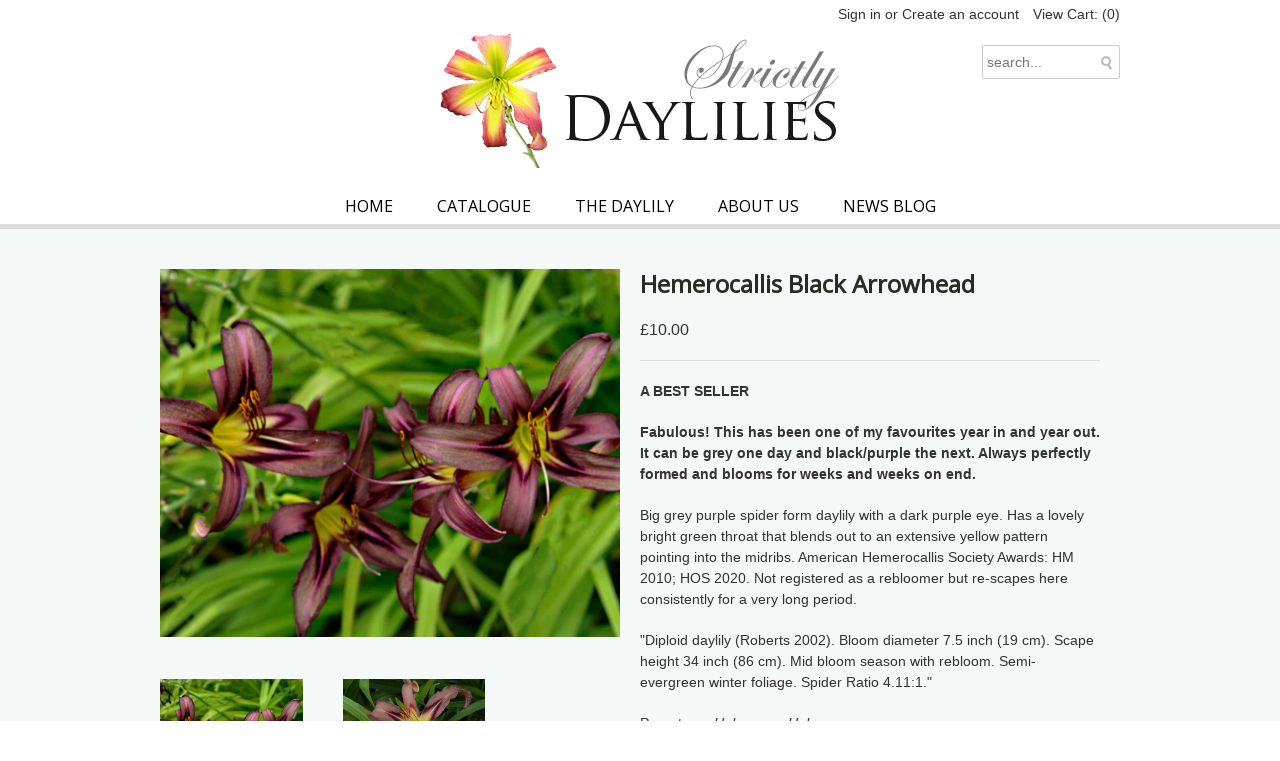

--- FILE ---
content_type: text/html; charset=utf-8
request_url: https://strictlydaylilies.com/products/hemerocallis-black-arrowhead
body_size: 14742
content:
<!DOCTYPE html>
<!--[if lt IE 7 ]><html class="ie ie6" lang="en"> <![endif]-->
<!--[if IE 7 ]><html class="ie ie7" lang="en"> <![endif]-->
<!--[if IE 8 ]><html class="ie ie8" lang="en"> <![endif]-->
<!--[if (gte IE 9)|!(IE)]><!--><html lang="en"> <!--<![endif]-->
<head>
                    <!-- ============================= SEO Expert Pro ============================= -->
    <title>Hemerocallis Black Arrowhead|daylilies|spider|strictly daylilies</title>
   
    
        <meta name="description" content="A BEST SELLER Fabulous! This has been one of my favourites year in and year out. It can be grey one day and black/purple the next. Always perfectly formed and blooms for weeks and weeks on end.  Big grey purple spider form daylily with a dark purple eye. Has a lovely bright green throat that blends out to an extensive " />
    
    <meta http-equiv="cache-control" content="max-age=0" />
    <meta http-equiv="cache-control" content="no-cache" />
    <meta http-equiv="expires" content="0" />
    <meta http-equiv="expires" content="Tue, 01 Jan 2000 1:00:00 GMT" />
    <meta http-equiv="pragma" content="no-cache" />
    <script type="application/ld+json">
    {
    "@context": "http://schema.org",
    "@type": "Organization",
    "name": "Strictly Daylilies",
    "url": "https://strictlydaylilies.com"    }
    </script>
    <script type="application/ld+json">
    {
        "@context": "http://schema.org",
        "@type": "WebSite",
        "url": "https://strictlydaylilies.com",
        "potentialAction": {
            "@type": "SearchAction",
            "target": "https://strictlydaylilies.com/search?q={query}",
            "query-input": "required name=query"
            }
    }
    </script>
    
    
   
    

<script type="application/ld+json">
    {
        "@context": "http://schema.org/",
        "@type": "Product",
        "url": "https://strictlydaylilies.com/products/hemerocallis-black-arrowhead",
        "name": "Black Arrowhead",
        "image": "https://strictlydaylilies.com/cdn/shop/products/BlackArrowheadmultiweb2020.jpg?v=1638910728",
        "description": "A BEST SELLER\nFabulous! This has been one of my favourites year in and year out. It can be grey one day and black\/purple the next. Always perfectly formed and blooms for weeks and weeks on end. \nBig grey purple spider form daylily with a dark purple eye. Has a lovely bright green throat that blends out to an extensive yellow pattern pointing into the midribs. American Hemerocallis Society Awards: HM 2010; HOS 2020. Not registered as a rebloomer but re-scapes here consistently for a very long period. \n\"Diploid daylily (Roberts 2002). Bloom diameter 7.5 inch (19 cm). Scape height 34 inch (86 cm). Mid bloom season with rebloom. Semi-evergreen winter foliage. Spider Ratio 4.11:1.\"\nParentage: Unknown x Unknown\nGrown on in 2 litre pots and shipped bareroot with 3-5 fans per plant.",
        "brand": {
            "name": "Strictly Daylilies"
        },
        "weight": "120g",
        "offers" : [
            {
                "@type" : "Offer" ,
                "priceCurrency" : "GBP" ,
                "price" : "10" ,
                "priceValidUntil": "2026-04-20",
                "availability" : "http://schema.org/InStock" ,
                "itemCondition": "http://schema.org/NewCondition",
                "url" : "https://strictlydaylilies.com/products/hemerocallis-black-arrowhead?variant=1697576583183",
                "seller" : {
                    "@type" : "Organization",
                    "name" : "Strictly Daylilies"
                }
            }
        ]
    }
</script>

<!-- "snippets/booster-seo.liquid" was not rendered, the associated app was uninstalled -->

    <!-- Google Web Fonts
  ================================================== -->

   <link href='//fonts.googleapis.com/css?family=Droid+Sans|Arvo|Playfair+Display|Lora|PT+Sans+Narrow|Ubuntu|PT+Serif|Lobster|Rokkitt|Copse|Antic|Dynalight|Droid+Serif|Open+Sans|Raleway:300|Bentham|Playball|Merriweather|Oswald' rel='stylesheet' type='text/css'>
    
    <!-- Basic Page Needs
  ================================================== -->
    
    
    
    
	<link rel="canonical" href="https://strictlydaylilies.com/products/hemerocallis-black-arrowhead" />

    <!-- Mobile Specific Metas
  ================================================== -->
	<meta name="viewport" content="width=device-width, initial-scale=1, maximum-scale=1">

    <!-- CSS
  ================================================== -->
	<link href="//strictlydaylilies.com/cdn/shop/t/3/assets/base.css?v=86780345053957705351387474081" rel="stylesheet" type="text/css" media="all" />
	<link href="//strictlydaylilies.com/cdn/shop/t/3/assets/skeleton.css?v=92715097651978020721389093994" rel="stylesheet" type="text/css" media="all" />
    <link href="//strictlydaylilies.com/cdn/shop/t/3/assets/stylesheet.css?v=156585275258529188221708901421" rel="stylesheet" type="text/css" media="all" />
  <link href="//strictlydaylilies.com/cdn/shop/t/3/assets/layout.css?v=75699625072582338191387811099" rel="stylesheet" type="text/css" media="all" />
    <link href="//strictlydaylilies.com/cdn/shop/t/3/assets/flexslider.css?v=1374522262" rel="stylesheet" type="text/css" media="all" />
    <link href="//strictlydaylilies.com/cdn/shop/t/3/assets/colorbox.css?v=1374522261" rel="stylesheet" type="text/css" media="all" />
    <link href="//strictlydaylilies.com/cdn/shop/t/3/assets/chosen.css?v=1374522261" rel="stylesheet" type="text/css" media="all" />


    <!--[if IE 7]>
    <link href="//strictlydaylilies.com/cdn/shop/t/3/assets/ie7.css?v=1374522263" rel="stylesheet" type="text/css" media="all" />
    <![endif]-->

    <!--[if lt IE 9]>
		<script src="//html5shim.googlecode.com/svn/trunk/html5.js"></script>
	<![endif]-->
    
    <!-- JS
    
    ================================================= -->
    
    <script type="text/javascript" src="//ajax.googleapis.com/ajax/libs/jquery/1.7/jquery.min.js"></script>

    <script src="//strictlydaylilies.com/cdn/shop/t/3/assets/option_selection.js?v=1374522266" type="text/javascript"></script>
    <script src="//strictlydaylilies.com/cdn/shop/t/3/assets/jquery.flexslider.js?v=1374522264" type="text/javascript"></script>
    <script src="//strictlydaylilies.com/cdn/shop/t/3/assets/jquery.lazyload.min.js?v=1374522264" type="text/javascript"></script>
    <script src="//strictlydaylilies.com/cdn/shop/t/3/assets/theme.js?v=84396834752253449541387812834" type="text/javascript"></script>
    <script src="//strictlydaylilies.com/cdn/shop/t/3/assets/jquery.tweet.js?v=1374522264" type="text/javascript"></script>
    <script src="//strictlydaylilies.com/cdn/shop/t/3/assets/jquery.colorbox.js?v=1374522264" type="text/javascript"></script>
    <script src="//strictlydaylilies.com/cdn/shop/t/3/assets/jquery.easing.1.3.js?v=1374522264" type="text/javascript"></script>
    <script src="//strictlydaylilies.com/cdn/shop/t/3/assets/chosen.jquery.js?v=1374522261" type="text/javascript"></script>

    
    <!--[if (gte IE 6)&(lte IE 8)]>
    <script src="//strictlydaylilies.com/cdn/shop/t/3/assets/selectivizr-min.js?v=1374522266" type="text/javascript"></script>
    <![endif]-->   
    
    <script>window.performance && window.performance.mark && window.performance.mark('shopify.content_for_header.start');</script><meta id="shopify-digital-wallet" name="shopify-digital-wallet" content="/2357795/digital_wallets/dialog">
<meta name="shopify-checkout-api-token" content="c086542be12f85feb53e12e65b4b16d7">
<link rel="alternate" type="application/json+oembed" href="https://strictlydaylilies.com/products/hemerocallis-black-arrowhead.oembed">
<script async="async" src="/checkouts/internal/preloads.js?locale=en-GB"></script>
<link rel="preconnect" href="https://shop.app" crossorigin="anonymous">
<script async="async" src="https://shop.app/checkouts/internal/preloads.js?locale=en-GB&shop_id=2357795" crossorigin="anonymous"></script>
<script id="shopify-features" type="application/json">{"accessToken":"c086542be12f85feb53e12e65b4b16d7","betas":["rich-media-storefront-analytics"],"domain":"strictlydaylilies.com","predictiveSearch":true,"shopId":2357795,"locale":"en"}</script>
<script>var Shopify = Shopify || {};
Shopify.shop = "daylilies.myshopify.com";
Shopify.locale = "en";
Shopify.currency = {"active":"GBP","rate":"1.0"};
Shopify.country = "GB";
Shopify.theme = {"name":"Vantage","id":4571357,"schema_name":null,"schema_version":null,"theme_store_id":null,"role":"main"};
Shopify.theme.handle = "null";
Shopify.theme.style = {"id":null,"handle":null};
Shopify.cdnHost = "strictlydaylilies.com/cdn";
Shopify.routes = Shopify.routes || {};
Shopify.routes.root = "/";</script>
<script type="module">!function(o){(o.Shopify=o.Shopify||{}).modules=!0}(window);</script>
<script>!function(o){function n(){var o=[];function n(){o.push(Array.prototype.slice.apply(arguments))}return n.q=o,n}var t=o.Shopify=o.Shopify||{};t.loadFeatures=n(),t.autoloadFeatures=n()}(window);</script>
<script>
  window.ShopifyPay = window.ShopifyPay || {};
  window.ShopifyPay.apiHost = "shop.app\/pay";
  window.ShopifyPay.redirectState = null;
</script>
<script id="shop-js-analytics" type="application/json">{"pageType":"product"}</script>
<script defer="defer" async type="module" src="//strictlydaylilies.com/cdn/shopifycloud/shop-js/modules/v2/client.init-shop-cart-sync_BApSsMSl.en.esm.js"></script>
<script defer="defer" async type="module" src="//strictlydaylilies.com/cdn/shopifycloud/shop-js/modules/v2/chunk.common_CBoos6YZ.esm.js"></script>
<script type="module">
  await import("//strictlydaylilies.com/cdn/shopifycloud/shop-js/modules/v2/client.init-shop-cart-sync_BApSsMSl.en.esm.js");
await import("//strictlydaylilies.com/cdn/shopifycloud/shop-js/modules/v2/chunk.common_CBoos6YZ.esm.js");

  window.Shopify.SignInWithShop?.initShopCartSync?.({"fedCMEnabled":true,"windoidEnabled":true});

</script>
<script>
  window.Shopify = window.Shopify || {};
  if (!window.Shopify.featureAssets) window.Shopify.featureAssets = {};
  window.Shopify.featureAssets['shop-js'] = {"shop-cart-sync":["modules/v2/client.shop-cart-sync_DJczDl9f.en.esm.js","modules/v2/chunk.common_CBoos6YZ.esm.js"],"init-fed-cm":["modules/v2/client.init-fed-cm_BzwGC0Wi.en.esm.js","modules/v2/chunk.common_CBoos6YZ.esm.js"],"init-windoid":["modules/v2/client.init-windoid_BS26ThXS.en.esm.js","modules/v2/chunk.common_CBoos6YZ.esm.js"],"shop-cash-offers":["modules/v2/client.shop-cash-offers_DthCPNIO.en.esm.js","modules/v2/chunk.common_CBoos6YZ.esm.js","modules/v2/chunk.modal_Bu1hFZFC.esm.js"],"shop-button":["modules/v2/client.shop-button_D_JX508o.en.esm.js","modules/v2/chunk.common_CBoos6YZ.esm.js"],"init-shop-email-lookup-coordinator":["modules/v2/client.init-shop-email-lookup-coordinator_DFwWcvrS.en.esm.js","modules/v2/chunk.common_CBoos6YZ.esm.js"],"shop-toast-manager":["modules/v2/client.shop-toast-manager_tEhgP2F9.en.esm.js","modules/v2/chunk.common_CBoos6YZ.esm.js"],"shop-login-button":["modules/v2/client.shop-login-button_DwLgFT0K.en.esm.js","modules/v2/chunk.common_CBoos6YZ.esm.js","modules/v2/chunk.modal_Bu1hFZFC.esm.js"],"avatar":["modules/v2/client.avatar_BTnouDA3.en.esm.js"],"init-shop-cart-sync":["modules/v2/client.init-shop-cart-sync_BApSsMSl.en.esm.js","modules/v2/chunk.common_CBoos6YZ.esm.js"],"pay-button":["modules/v2/client.pay-button_BuNmcIr_.en.esm.js","modules/v2/chunk.common_CBoos6YZ.esm.js"],"init-shop-for-new-customer-accounts":["modules/v2/client.init-shop-for-new-customer-accounts_DrjXSI53.en.esm.js","modules/v2/client.shop-login-button_DwLgFT0K.en.esm.js","modules/v2/chunk.common_CBoos6YZ.esm.js","modules/v2/chunk.modal_Bu1hFZFC.esm.js"],"init-customer-accounts-sign-up":["modules/v2/client.init-customer-accounts-sign-up_TlVCiykN.en.esm.js","modules/v2/client.shop-login-button_DwLgFT0K.en.esm.js","modules/v2/chunk.common_CBoos6YZ.esm.js","modules/v2/chunk.modal_Bu1hFZFC.esm.js"],"shop-follow-button":["modules/v2/client.shop-follow-button_C5D3XtBb.en.esm.js","modules/v2/chunk.common_CBoos6YZ.esm.js","modules/v2/chunk.modal_Bu1hFZFC.esm.js"],"checkout-modal":["modules/v2/client.checkout-modal_8TC_1FUY.en.esm.js","modules/v2/chunk.common_CBoos6YZ.esm.js","modules/v2/chunk.modal_Bu1hFZFC.esm.js"],"init-customer-accounts":["modules/v2/client.init-customer-accounts_C0Oh2ljF.en.esm.js","modules/v2/client.shop-login-button_DwLgFT0K.en.esm.js","modules/v2/chunk.common_CBoos6YZ.esm.js","modules/v2/chunk.modal_Bu1hFZFC.esm.js"],"lead-capture":["modules/v2/client.lead-capture_Cq0gfm7I.en.esm.js","modules/v2/chunk.common_CBoos6YZ.esm.js","modules/v2/chunk.modal_Bu1hFZFC.esm.js"],"shop-login":["modules/v2/client.shop-login_BmtnoEUo.en.esm.js","modules/v2/chunk.common_CBoos6YZ.esm.js","modules/v2/chunk.modal_Bu1hFZFC.esm.js"],"payment-terms":["modules/v2/client.payment-terms_BHOWV7U_.en.esm.js","modules/v2/chunk.common_CBoos6YZ.esm.js","modules/v2/chunk.modal_Bu1hFZFC.esm.js"]};
</script>
<script id="__st">var __st={"a":2357795,"offset":0,"reqid":"43bcfaf5-6682-4b87-a835-8548f6154682-1768911345","pageurl":"strictlydaylilies.com\/products\/hemerocallis-black-arrowhead","u":"7f007a3a583b","p":"product","rtyp":"product","rid":190903521};</script>
<script>window.ShopifyPaypalV4VisibilityTracking = true;</script>
<script id="captcha-bootstrap">!function(){'use strict';const t='contact',e='account',n='new_comment',o=[[t,t],['blogs',n],['comments',n],[t,'customer']],c=[[e,'customer_login'],[e,'guest_login'],[e,'recover_customer_password'],[e,'create_customer']],r=t=>t.map((([t,e])=>`form[action*='/${t}']:not([data-nocaptcha='true']) input[name='form_type'][value='${e}']`)).join(','),a=t=>()=>t?[...document.querySelectorAll(t)].map((t=>t.form)):[];function s(){const t=[...o],e=r(t);return a(e)}const i='password',u='form_key',d=['recaptcha-v3-token','g-recaptcha-response','h-captcha-response',i],f=()=>{try{return window.sessionStorage}catch{return}},m='__shopify_v',_=t=>t.elements[u];function p(t,e,n=!1){try{const o=window.sessionStorage,c=JSON.parse(o.getItem(e)),{data:r}=function(t){const{data:e,action:n}=t;return t[m]||n?{data:e,action:n}:{data:t,action:n}}(c);for(const[e,n]of Object.entries(r))t.elements[e]&&(t.elements[e].value=n);n&&o.removeItem(e)}catch(o){console.error('form repopulation failed',{error:o})}}const l='form_type',E='cptcha';function T(t){t.dataset[E]=!0}const w=window,h=w.document,L='Shopify',v='ce_forms',y='captcha';let A=!1;((t,e)=>{const n=(g='f06e6c50-85a8-45c8-87d0-21a2b65856fe',I='https://cdn.shopify.com/shopifycloud/storefront-forms-hcaptcha/ce_storefront_forms_captcha_hcaptcha.v1.5.2.iife.js',D={infoText:'Protected by hCaptcha',privacyText:'Privacy',termsText:'Terms'},(t,e,n)=>{const o=w[L][v],c=o.bindForm;if(c)return c(t,g,e,D).then(n);var r;o.q.push([[t,g,e,D],n]),r=I,A||(h.body.append(Object.assign(h.createElement('script'),{id:'captcha-provider',async:!0,src:r})),A=!0)});var g,I,D;w[L]=w[L]||{},w[L][v]=w[L][v]||{},w[L][v].q=[],w[L][y]=w[L][y]||{},w[L][y].protect=function(t,e){n(t,void 0,e),T(t)},Object.freeze(w[L][y]),function(t,e,n,w,h,L){const[v,y,A,g]=function(t,e,n){const i=e?o:[],u=t?c:[],d=[...i,...u],f=r(d),m=r(i),_=r(d.filter((([t,e])=>n.includes(e))));return[a(f),a(m),a(_),s()]}(w,h,L),I=t=>{const e=t.target;return e instanceof HTMLFormElement?e:e&&e.form},D=t=>v().includes(t);t.addEventListener('submit',(t=>{const e=I(t);if(!e)return;const n=D(e)&&!e.dataset.hcaptchaBound&&!e.dataset.recaptchaBound,o=_(e),c=g().includes(e)&&(!o||!o.value);(n||c)&&t.preventDefault(),c&&!n&&(function(t){try{if(!f())return;!function(t){const e=f();if(!e)return;const n=_(t);if(!n)return;const o=n.value;o&&e.removeItem(o)}(t);const e=Array.from(Array(32),(()=>Math.random().toString(36)[2])).join('');!function(t,e){_(t)||t.append(Object.assign(document.createElement('input'),{type:'hidden',name:u})),t.elements[u].value=e}(t,e),function(t,e){const n=f();if(!n)return;const o=[...t.querySelectorAll(`input[type='${i}']`)].map((({name:t})=>t)),c=[...d,...o],r={};for(const[a,s]of new FormData(t).entries())c.includes(a)||(r[a]=s);n.setItem(e,JSON.stringify({[m]:1,action:t.action,data:r}))}(t,e)}catch(e){console.error('failed to persist form',e)}}(e),e.submit())}));const S=(t,e)=>{t&&!t.dataset[E]&&(n(t,e.some((e=>e===t))),T(t))};for(const o of['focusin','change'])t.addEventListener(o,(t=>{const e=I(t);D(e)&&S(e,y())}));const B=e.get('form_key'),M=e.get(l),P=B&&M;t.addEventListener('DOMContentLoaded',(()=>{const t=y();if(P)for(const e of t)e.elements[l].value===M&&p(e,B);[...new Set([...A(),...v().filter((t=>'true'===t.dataset.shopifyCaptcha))])].forEach((e=>S(e,t)))}))}(h,new URLSearchParams(w.location.search),n,t,e,['guest_login'])})(!0,!0)}();</script>
<script integrity="sha256-4kQ18oKyAcykRKYeNunJcIwy7WH5gtpwJnB7kiuLZ1E=" data-source-attribution="shopify.loadfeatures" defer="defer" src="//strictlydaylilies.com/cdn/shopifycloud/storefront/assets/storefront/load_feature-a0a9edcb.js" crossorigin="anonymous"></script>
<script crossorigin="anonymous" defer="defer" src="//strictlydaylilies.com/cdn/shopifycloud/storefront/assets/shopify_pay/storefront-65b4c6d7.js?v=20250812"></script>
<script data-source-attribution="shopify.dynamic_checkout.dynamic.init">var Shopify=Shopify||{};Shopify.PaymentButton=Shopify.PaymentButton||{isStorefrontPortableWallets:!0,init:function(){window.Shopify.PaymentButton.init=function(){};var t=document.createElement("script");t.src="https://strictlydaylilies.com/cdn/shopifycloud/portable-wallets/latest/portable-wallets.en.js",t.type="module",document.head.appendChild(t)}};
</script>
<script data-source-attribution="shopify.dynamic_checkout.buyer_consent">
  function portableWalletsHideBuyerConsent(e){var t=document.getElementById("shopify-buyer-consent"),n=document.getElementById("shopify-subscription-policy-button");t&&n&&(t.classList.add("hidden"),t.setAttribute("aria-hidden","true"),n.removeEventListener("click",e))}function portableWalletsShowBuyerConsent(e){var t=document.getElementById("shopify-buyer-consent"),n=document.getElementById("shopify-subscription-policy-button");t&&n&&(t.classList.remove("hidden"),t.removeAttribute("aria-hidden"),n.addEventListener("click",e))}window.Shopify?.PaymentButton&&(window.Shopify.PaymentButton.hideBuyerConsent=portableWalletsHideBuyerConsent,window.Shopify.PaymentButton.showBuyerConsent=portableWalletsShowBuyerConsent);
</script>
<script data-source-attribution="shopify.dynamic_checkout.cart.bootstrap">document.addEventListener("DOMContentLoaded",(function(){function t(){return document.querySelector("shopify-accelerated-checkout-cart, shopify-accelerated-checkout")}if(t())Shopify.PaymentButton.init();else{new MutationObserver((function(e,n){t()&&(Shopify.PaymentButton.init(),n.disconnect())})).observe(document.body,{childList:!0,subtree:!0})}}));
</script>
<link id="shopify-accelerated-checkout-styles" rel="stylesheet" media="screen" href="https://strictlydaylilies.com/cdn/shopifycloud/portable-wallets/latest/accelerated-checkout-backwards-compat.css" crossorigin="anonymous">
<style id="shopify-accelerated-checkout-cart">
        #shopify-buyer-consent {
  margin-top: 1em;
  display: inline-block;
  width: 100%;
}

#shopify-buyer-consent.hidden {
  display: none;
}

#shopify-subscription-policy-button {
  background: none;
  border: none;
  padding: 0;
  text-decoration: underline;
  font-size: inherit;
  cursor: pointer;
}

#shopify-subscription-policy-button::before {
  box-shadow: none;
}

      </style>

<script>window.performance && window.performance.mark && window.performance.mark('shopify.content_for_header.end');</script>
    
    

    <!-- Favicons
	================================================== -->
	<link rel="shortcut icon" href="//strictlydaylilies.com/cdn/shop/t/3/assets/favicon.ico?v=14488377783089547421384511264">
	<link rel="apple-touch-icon" href="images/apple-touch-icon.png">
	<link rel="apple-touch-icon" sizes="72x72" href="images/apple-touch-icon-72x72.png">
	<link rel="apple-touch-icon" sizes="114x114" href="images/apple-touch-icon-114x114.png">
  
	<!-- Google Merchant verification G,Burton -->
	<meta name="google-site-verification" content="KQnUfm-n2F0lyobRZw6Oqidrne6lkzExmYs4ir63UpQ" />

<!-- Google tag (gtag.js) -->
<script async src="https://www.googletagmanager.com/gtag/js?id=AW-1005772070"></script>
<script>
  window.dataLayer = window.dataLayer || [];
  function gtag(){dataLayer.push(arguments);}
  gtag('js', new Date());

  gtag('config', 'AW-1005772070');
</script> 
<meta property="og:image" content="https://cdn.shopify.com/s/files/1/0235/7795/products/BlackArrowheadmultiweb2020.jpg?v=1638910728" />
<meta property="og:image:secure_url" content="https://cdn.shopify.com/s/files/1/0235/7795/products/BlackArrowheadmultiweb2020.jpg?v=1638910728" />
<meta property="og:image:width" content="4000" />
<meta property="og:image:height" content="3200" />
<link href="https://monorail-edge.shopifysvc.com" rel="dns-prefetch">
<script>(function(){if ("sendBeacon" in navigator && "performance" in window) {try {var session_token_from_headers = performance.getEntriesByType('navigation')[0].serverTiming.find(x => x.name == '_s').description;} catch {var session_token_from_headers = undefined;}var session_cookie_matches = document.cookie.match(/_shopify_s=([^;]*)/);var session_token_from_cookie = session_cookie_matches && session_cookie_matches.length === 2 ? session_cookie_matches[1] : "";var session_token = session_token_from_headers || session_token_from_cookie || "";function handle_abandonment_event(e) {var entries = performance.getEntries().filter(function(entry) {return /monorail-edge.shopifysvc.com/.test(entry.name);});if (!window.abandonment_tracked && entries.length === 0) {window.abandonment_tracked = true;var currentMs = Date.now();var navigation_start = performance.timing.navigationStart;var payload = {shop_id: 2357795,url: window.location.href,navigation_start,duration: currentMs - navigation_start,session_token,page_type: "product"};window.navigator.sendBeacon("https://monorail-edge.shopifysvc.com/v1/produce", JSON.stringify({schema_id: "online_store_buyer_site_abandonment/1.1",payload: payload,metadata: {event_created_at_ms: currentMs,event_sent_at_ms: currentMs}}));}}window.addEventListener('pagehide', handle_abandonment_event);}}());</script>
<script id="web-pixels-manager-setup">(function e(e,d,r,n,o){if(void 0===o&&(o={}),!Boolean(null===(a=null===(i=window.Shopify)||void 0===i?void 0:i.analytics)||void 0===a?void 0:a.replayQueue)){var i,a;window.Shopify=window.Shopify||{};var t=window.Shopify;t.analytics=t.analytics||{};var s=t.analytics;s.replayQueue=[],s.publish=function(e,d,r){return s.replayQueue.push([e,d,r]),!0};try{self.performance.mark("wpm:start")}catch(e){}var l=function(){var e={modern:/Edge?\/(1{2}[4-9]|1[2-9]\d|[2-9]\d{2}|\d{4,})\.\d+(\.\d+|)|Firefox\/(1{2}[4-9]|1[2-9]\d|[2-9]\d{2}|\d{4,})\.\d+(\.\d+|)|Chrom(ium|e)\/(9{2}|\d{3,})\.\d+(\.\d+|)|(Maci|X1{2}).+ Version\/(15\.\d+|(1[6-9]|[2-9]\d|\d{3,})\.\d+)([,.]\d+|)( \(\w+\)|)( Mobile\/\w+|) Safari\/|Chrome.+OPR\/(9{2}|\d{3,})\.\d+\.\d+|(CPU[ +]OS|iPhone[ +]OS|CPU[ +]iPhone|CPU IPhone OS|CPU iPad OS)[ +]+(15[._]\d+|(1[6-9]|[2-9]\d|\d{3,})[._]\d+)([._]\d+|)|Android:?[ /-](13[3-9]|1[4-9]\d|[2-9]\d{2}|\d{4,})(\.\d+|)(\.\d+|)|Android.+Firefox\/(13[5-9]|1[4-9]\d|[2-9]\d{2}|\d{4,})\.\d+(\.\d+|)|Android.+Chrom(ium|e)\/(13[3-9]|1[4-9]\d|[2-9]\d{2}|\d{4,})\.\d+(\.\d+|)|SamsungBrowser\/([2-9]\d|\d{3,})\.\d+/,legacy:/Edge?\/(1[6-9]|[2-9]\d|\d{3,})\.\d+(\.\d+|)|Firefox\/(5[4-9]|[6-9]\d|\d{3,})\.\d+(\.\d+|)|Chrom(ium|e)\/(5[1-9]|[6-9]\d|\d{3,})\.\d+(\.\d+|)([\d.]+$|.*Safari\/(?![\d.]+ Edge\/[\d.]+$))|(Maci|X1{2}).+ Version\/(10\.\d+|(1[1-9]|[2-9]\d|\d{3,})\.\d+)([,.]\d+|)( \(\w+\)|)( Mobile\/\w+|) Safari\/|Chrome.+OPR\/(3[89]|[4-9]\d|\d{3,})\.\d+\.\d+|(CPU[ +]OS|iPhone[ +]OS|CPU[ +]iPhone|CPU IPhone OS|CPU iPad OS)[ +]+(10[._]\d+|(1[1-9]|[2-9]\d|\d{3,})[._]\d+)([._]\d+|)|Android:?[ /-](13[3-9]|1[4-9]\d|[2-9]\d{2}|\d{4,})(\.\d+|)(\.\d+|)|Mobile Safari.+OPR\/([89]\d|\d{3,})\.\d+\.\d+|Android.+Firefox\/(13[5-9]|1[4-9]\d|[2-9]\d{2}|\d{4,})\.\d+(\.\d+|)|Android.+Chrom(ium|e)\/(13[3-9]|1[4-9]\d|[2-9]\d{2}|\d{4,})\.\d+(\.\d+|)|Android.+(UC? ?Browser|UCWEB|U3)[ /]?(15\.([5-9]|\d{2,})|(1[6-9]|[2-9]\d|\d{3,})\.\d+)\.\d+|SamsungBrowser\/(5\.\d+|([6-9]|\d{2,})\.\d+)|Android.+MQ{2}Browser\/(14(\.(9|\d{2,})|)|(1[5-9]|[2-9]\d|\d{3,})(\.\d+|))(\.\d+|)|K[Aa][Ii]OS\/(3\.\d+|([4-9]|\d{2,})\.\d+)(\.\d+|)/},d=e.modern,r=e.legacy,n=navigator.userAgent;return n.match(d)?"modern":n.match(r)?"legacy":"unknown"}(),u="modern"===l?"modern":"legacy",c=(null!=n?n:{modern:"",legacy:""})[u],f=function(e){return[e.baseUrl,"/wpm","/b",e.hashVersion,"modern"===e.buildTarget?"m":"l",".js"].join("")}({baseUrl:d,hashVersion:r,buildTarget:u}),m=function(e){var d=e.version,r=e.bundleTarget,n=e.surface,o=e.pageUrl,i=e.monorailEndpoint;return{emit:function(e){var a=e.status,t=e.errorMsg,s=(new Date).getTime(),l=JSON.stringify({metadata:{event_sent_at_ms:s},events:[{schema_id:"web_pixels_manager_load/3.1",payload:{version:d,bundle_target:r,page_url:o,status:a,surface:n,error_msg:t},metadata:{event_created_at_ms:s}}]});if(!i)return console&&console.warn&&console.warn("[Web Pixels Manager] No Monorail endpoint provided, skipping logging."),!1;try{return self.navigator.sendBeacon.bind(self.navigator)(i,l)}catch(e){}var u=new XMLHttpRequest;try{return u.open("POST",i,!0),u.setRequestHeader("Content-Type","text/plain"),u.send(l),!0}catch(e){return console&&console.warn&&console.warn("[Web Pixels Manager] Got an unhandled error while logging to Monorail."),!1}}}}({version:r,bundleTarget:l,surface:e.surface,pageUrl:self.location.href,monorailEndpoint:e.monorailEndpoint});try{o.browserTarget=l,function(e){var d=e.src,r=e.async,n=void 0===r||r,o=e.onload,i=e.onerror,a=e.sri,t=e.scriptDataAttributes,s=void 0===t?{}:t,l=document.createElement("script"),u=document.querySelector("head"),c=document.querySelector("body");if(l.async=n,l.src=d,a&&(l.integrity=a,l.crossOrigin="anonymous"),s)for(var f in s)if(Object.prototype.hasOwnProperty.call(s,f))try{l.dataset[f]=s[f]}catch(e){}if(o&&l.addEventListener("load",o),i&&l.addEventListener("error",i),u)u.appendChild(l);else{if(!c)throw new Error("Did not find a head or body element to append the script");c.appendChild(l)}}({src:f,async:!0,onload:function(){if(!function(){var e,d;return Boolean(null===(d=null===(e=window.Shopify)||void 0===e?void 0:e.analytics)||void 0===d?void 0:d.initialized)}()){var d=window.webPixelsManager.init(e)||void 0;if(d){var r=window.Shopify.analytics;r.replayQueue.forEach((function(e){var r=e[0],n=e[1],o=e[2];d.publishCustomEvent(r,n,o)})),r.replayQueue=[],r.publish=d.publishCustomEvent,r.visitor=d.visitor,r.initialized=!0}}},onerror:function(){return m.emit({status:"failed",errorMsg:"".concat(f," has failed to load")})},sri:function(e){var d=/^sha384-[A-Za-z0-9+/=]+$/;return"string"==typeof e&&d.test(e)}(c)?c:"",scriptDataAttributes:o}),m.emit({status:"loading"})}catch(e){m.emit({status:"failed",errorMsg:(null==e?void 0:e.message)||"Unknown error"})}}})({shopId: 2357795,storefrontBaseUrl: "https://strictlydaylilies.com",extensionsBaseUrl: "https://extensions.shopifycdn.com/cdn/shopifycloud/web-pixels-manager",monorailEndpoint: "https://monorail-edge.shopifysvc.com/unstable/produce_batch",surface: "storefront-renderer",enabledBetaFlags: ["2dca8a86"],webPixelsConfigList: [{"id":"918389117","configuration":"{\"config\":\"{\\\"google_tag_ids\\\":[\\\"G-3G9ZPZ78YV\\\",\\\"AW-1005772070\\\"],\\\"target_country\\\":\\\"GB\\\",\\\"gtag_events\\\":[{\\\"type\\\":\\\"begin_checkout\\\",\\\"action_label\\\":\\\"G-3G9ZPZ78YV\\\"},{\\\"type\\\":\\\"search\\\",\\\"action_label\\\":\\\"G-3G9ZPZ78YV\\\"},{\\\"type\\\":\\\"view_item\\\",\\\"action_label\\\":\\\"G-3G9ZPZ78YV\\\"},{\\\"type\\\":\\\"purchase\\\",\\\"action_label\\\":[\\\"G-3G9ZPZ78YV\\\",\\\"AW-1005772070\\\/4wTSCKDC8tYYEKa6y98D\\\"]},{\\\"type\\\":\\\"page_view\\\",\\\"action_label\\\":\\\"G-3G9ZPZ78YV\\\"},{\\\"type\\\":\\\"add_payment_info\\\",\\\"action_label\\\":\\\"G-3G9ZPZ78YV\\\"},{\\\"type\\\":\\\"add_to_cart\\\",\\\"action_label\\\":\\\"G-3G9ZPZ78YV\\\"}],\\\"enable_monitoring_mode\\\":false}\"}","eventPayloadVersion":"v1","runtimeContext":"OPEN","scriptVersion":"b2a88bafab3e21179ed38636efcd8a93","type":"APP","apiClientId":1780363,"privacyPurposes":[],"dataSharingAdjustments":{"protectedCustomerApprovalScopes":["read_customer_address","read_customer_email","read_customer_name","read_customer_personal_data","read_customer_phone"]}},{"id":"shopify-app-pixel","configuration":"{}","eventPayloadVersion":"v1","runtimeContext":"STRICT","scriptVersion":"0450","apiClientId":"shopify-pixel","type":"APP","privacyPurposes":["ANALYTICS","MARKETING"]},{"id":"shopify-custom-pixel","eventPayloadVersion":"v1","runtimeContext":"LAX","scriptVersion":"0450","apiClientId":"shopify-pixel","type":"CUSTOM","privacyPurposes":["ANALYTICS","MARKETING"]}],isMerchantRequest: false,initData: {"shop":{"name":"Strictly Daylilies","paymentSettings":{"currencyCode":"GBP"},"myshopifyDomain":"daylilies.myshopify.com","countryCode":"GB","storefrontUrl":"https:\/\/strictlydaylilies.com"},"customer":null,"cart":null,"checkout":null,"productVariants":[{"price":{"amount":10.0,"currencyCode":"GBP"},"product":{"title":"Black Arrowhead","vendor":"Strictly Daylilies","id":"190903521","untranslatedTitle":"Black Arrowhead","url":"\/products\/hemerocallis-black-arrowhead","type":"Hemerocallis"},"id":"1697576583183","image":{"src":"\/\/strictlydaylilies.com\/cdn\/shop\/products\/BlackArrowheadmultiweb2020.jpg?v=1638910728"},"sku":"","title":"Default Title","untranslatedTitle":"Default Title"}],"purchasingCompany":null},},"https://strictlydaylilies.com/cdn","fcfee988w5aeb613cpc8e4bc33m6693e112",{"modern":"","legacy":""},{"shopId":"2357795","storefrontBaseUrl":"https:\/\/strictlydaylilies.com","extensionBaseUrl":"https:\/\/extensions.shopifycdn.com\/cdn\/shopifycloud\/web-pixels-manager","surface":"storefront-renderer","enabledBetaFlags":"[\"2dca8a86\"]","isMerchantRequest":"false","hashVersion":"fcfee988w5aeb613cpc8e4bc33m6693e112","publish":"custom","events":"[[\"page_viewed\",{}],[\"product_viewed\",{\"productVariant\":{\"price\":{\"amount\":10.0,\"currencyCode\":\"GBP\"},\"product\":{\"title\":\"Black Arrowhead\",\"vendor\":\"Strictly Daylilies\",\"id\":\"190903521\",\"untranslatedTitle\":\"Black Arrowhead\",\"url\":\"\/products\/hemerocallis-black-arrowhead\",\"type\":\"Hemerocallis\"},\"id\":\"1697576583183\",\"image\":{\"src\":\"\/\/strictlydaylilies.com\/cdn\/shop\/products\/BlackArrowheadmultiweb2020.jpg?v=1638910728\"},\"sku\":\"\",\"title\":\"Default Title\",\"untranslatedTitle\":\"Default Title\"}}]]"});</script><script>
  window.ShopifyAnalytics = window.ShopifyAnalytics || {};
  window.ShopifyAnalytics.meta = window.ShopifyAnalytics.meta || {};
  window.ShopifyAnalytics.meta.currency = 'GBP';
  var meta = {"product":{"id":190903521,"gid":"gid:\/\/shopify\/Product\/190903521","vendor":"Strictly Daylilies","type":"Hemerocallis","handle":"hemerocallis-black-arrowhead","variants":[{"id":1697576583183,"price":1000,"name":"Black Arrowhead","public_title":null,"sku":""}],"remote":false},"page":{"pageType":"product","resourceType":"product","resourceId":190903521,"requestId":"43bcfaf5-6682-4b87-a835-8548f6154682-1768911345"}};
  for (var attr in meta) {
    window.ShopifyAnalytics.meta[attr] = meta[attr];
  }
</script>
<script class="analytics">
  (function () {
    var customDocumentWrite = function(content) {
      var jquery = null;

      if (window.jQuery) {
        jquery = window.jQuery;
      } else if (window.Checkout && window.Checkout.$) {
        jquery = window.Checkout.$;
      }

      if (jquery) {
        jquery('body').append(content);
      }
    };

    var hasLoggedConversion = function(token) {
      if (token) {
        return document.cookie.indexOf('loggedConversion=' + token) !== -1;
      }
      return false;
    }

    var setCookieIfConversion = function(token) {
      if (token) {
        var twoMonthsFromNow = new Date(Date.now());
        twoMonthsFromNow.setMonth(twoMonthsFromNow.getMonth() + 2);

        document.cookie = 'loggedConversion=' + token + '; expires=' + twoMonthsFromNow;
      }
    }

    var trekkie = window.ShopifyAnalytics.lib = window.trekkie = window.trekkie || [];
    if (trekkie.integrations) {
      return;
    }
    trekkie.methods = [
      'identify',
      'page',
      'ready',
      'track',
      'trackForm',
      'trackLink'
    ];
    trekkie.factory = function(method) {
      return function() {
        var args = Array.prototype.slice.call(arguments);
        args.unshift(method);
        trekkie.push(args);
        return trekkie;
      };
    };
    for (var i = 0; i < trekkie.methods.length; i++) {
      var key = trekkie.methods[i];
      trekkie[key] = trekkie.factory(key);
    }
    trekkie.load = function(config) {
      trekkie.config = config || {};
      trekkie.config.initialDocumentCookie = document.cookie;
      var first = document.getElementsByTagName('script')[0];
      var script = document.createElement('script');
      script.type = 'text/javascript';
      script.onerror = function(e) {
        var scriptFallback = document.createElement('script');
        scriptFallback.type = 'text/javascript';
        scriptFallback.onerror = function(error) {
                var Monorail = {
      produce: function produce(monorailDomain, schemaId, payload) {
        var currentMs = new Date().getTime();
        var event = {
          schema_id: schemaId,
          payload: payload,
          metadata: {
            event_created_at_ms: currentMs,
            event_sent_at_ms: currentMs
          }
        };
        return Monorail.sendRequest("https://" + monorailDomain + "/v1/produce", JSON.stringify(event));
      },
      sendRequest: function sendRequest(endpointUrl, payload) {
        // Try the sendBeacon API
        if (window && window.navigator && typeof window.navigator.sendBeacon === 'function' && typeof window.Blob === 'function' && !Monorail.isIos12()) {
          var blobData = new window.Blob([payload], {
            type: 'text/plain'
          });

          if (window.navigator.sendBeacon(endpointUrl, blobData)) {
            return true;
          } // sendBeacon was not successful

        } // XHR beacon

        var xhr = new XMLHttpRequest();

        try {
          xhr.open('POST', endpointUrl);
          xhr.setRequestHeader('Content-Type', 'text/plain');
          xhr.send(payload);
        } catch (e) {
          console.log(e);
        }

        return false;
      },
      isIos12: function isIos12() {
        return window.navigator.userAgent.lastIndexOf('iPhone; CPU iPhone OS 12_') !== -1 || window.navigator.userAgent.lastIndexOf('iPad; CPU OS 12_') !== -1;
      }
    };
    Monorail.produce('monorail-edge.shopifysvc.com',
      'trekkie_storefront_load_errors/1.1',
      {shop_id: 2357795,
      theme_id: 4571357,
      app_name: "storefront",
      context_url: window.location.href,
      source_url: "//strictlydaylilies.com/cdn/s/trekkie.storefront.cd680fe47e6c39ca5d5df5f0a32d569bc48c0f27.min.js"});

        };
        scriptFallback.async = true;
        scriptFallback.src = '//strictlydaylilies.com/cdn/s/trekkie.storefront.cd680fe47e6c39ca5d5df5f0a32d569bc48c0f27.min.js';
        first.parentNode.insertBefore(scriptFallback, first);
      };
      script.async = true;
      script.src = '//strictlydaylilies.com/cdn/s/trekkie.storefront.cd680fe47e6c39ca5d5df5f0a32d569bc48c0f27.min.js';
      first.parentNode.insertBefore(script, first);
    };
    trekkie.load(
      {"Trekkie":{"appName":"storefront","development":false,"defaultAttributes":{"shopId":2357795,"isMerchantRequest":null,"themeId":4571357,"themeCityHash":"5550457777204963808","contentLanguage":"en","currency":"GBP","eventMetadataId":"ee0a1543-3289-4214-a809-2976fcbf2f4b"},"isServerSideCookieWritingEnabled":true,"monorailRegion":"shop_domain","enabledBetaFlags":["65f19447"]},"Session Attribution":{},"S2S":{"facebookCapiEnabled":false,"source":"trekkie-storefront-renderer","apiClientId":580111}}
    );

    var loaded = false;
    trekkie.ready(function() {
      if (loaded) return;
      loaded = true;

      window.ShopifyAnalytics.lib = window.trekkie;

      var originalDocumentWrite = document.write;
      document.write = customDocumentWrite;
      try { window.ShopifyAnalytics.merchantGoogleAnalytics.call(this); } catch(error) {};
      document.write = originalDocumentWrite;

      window.ShopifyAnalytics.lib.page(null,{"pageType":"product","resourceType":"product","resourceId":190903521,"requestId":"43bcfaf5-6682-4b87-a835-8548f6154682-1768911345","shopifyEmitted":true});

      var match = window.location.pathname.match(/checkouts\/(.+)\/(thank_you|post_purchase)/)
      var token = match? match[1]: undefined;
      if (!hasLoggedConversion(token)) {
        setCookieIfConversion(token);
        window.ShopifyAnalytics.lib.track("Viewed Product",{"currency":"GBP","variantId":1697576583183,"productId":190903521,"productGid":"gid:\/\/shopify\/Product\/190903521","name":"Black Arrowhead","price":"10.00","sku":"","brand":"Strictly Daylilies","variant":null,"category":"Hemerocallis","nonInteraction":true,"remote":false},undefined,undefined,{"shopifyEmitted":true});
      window.ShopifyAnalytics.lib.track("monorail:\/\/trekkie_storefront_viewed_product\/1.1",{"currency":"GBP","variantId":1697576583183,"productId":190903521,"productGid":"gid:\/\/shopify\/Product\/190903521","name":"Black Arrowhead","price":"10.00","sku":"","brand":"Strictly Daylilies","variant":null,"category":"Hemerocallis","nonInteraction":true,"remote":false,"referer":"https:\/\/strictlydaylilies.com\/products\/hemerocallis-black-arrowhead"});
      }
    });


        var eventsListenerScript = document.createElement('script');
        eventsListenerScript.async = true;
        eventsListenerScript.src = "//strictlydaylilies.com/cdn/shopifycloud/storefront/assets/shop_events_listener-3da45d37.js";
        document.getElementsByTagName('head')[0].appendChild(eventsListenerScript);

})();</script>
  <script>
  if (!window.ga || (window.ga && typeof window.ga !== 'function')) {
    window.ga = function ga() {
      (window.ga.q = window.ga.q || []).push(arguments);
      if (window.Shopify && window.Shopify.analytics && typeof window.Shopify.analytics.publish === 'function') {
        window.Shopify.analytics.publish("ga_stub_called", {}, {sendTo: "google_osp_migration"});
      }
      console.error("Shopify's Google Analytics stub called with:", Array.from(arguments), "\nSee https://help.shopify.com/manual/promoting-marketing/pixels/pixel-migration#google for more information.");
    };
    if (window.Shopify && window.Shopify.analytics && typeof window.Shopify.analytics.publish === 'function') {
      window.Shopify.analytics.publish("ga_stub_initialized", {}, {sendTo: "google_osp_migration"});
    }
  }
</script>
<script
  defer
  src="https://strictlydaylilies.com/cdn/shopifycloud/perf-kit/shopify-perf-kit-3.0.4.min.js"
  data-application="storefront-renderer"
  data-shop-id="2357795"
  data-render-region="gcp-us-east1"
  data-page-type="product"
  data-theme-instance-id="4571357"
  data-theme-name=""
  data-theme-version=""
  data-monorail-region="shop_domain"
  data-resource-timing-sampling-rate="10"
  data-shs="true"
  data-shs-beacon="true"
  data-shs-export-with-fetch="true"
  data-shs-logs-sample-rate="1"
  data-shs-beacon-endpoint="https://strictlydaylilies.com/api/collect"
></script>
</head>

<body>
<div id="wrapper">
  <header id="header" class="sixteen columns">	
    <div class="container clearfix">
      <ul id="cart" class="row">
      
      <li>
      
                  
                  <a href="/account/login" id="customer_login_link">Sign in</a> or <a href="/account/register" id="customer_register_link">Create an account</a>
                  

              
      </li>

      <li  class="cart-link">
        <a href="/cart">View Cart: (<span class="cart-count">0</span>)</a>
      </li>

      </ul>

      <div id="logo">
      <h1 style="font-size: 44px">
            <a href="/"><img src="//strictlydaylilies.com/cdn/shop/t/3/assets/logo.png?v=137958500649404249621384510672" alt="Strictly Daylilies" style="border: 0;" class="scale-with-grid"/></a>
            </h1>
      </div> 
          
      <div id="search">
              <form action="/search" method="get">
                  <input type="hidden" name="type" value="product" />
                  <label for="id" class="visuallyhidden">Search</label>
                  <input type="text" name="q" id="q" class="search-field" placeholder="search..." />
                  <input type="image" src="//strictlydaylilies.com/cdn/shop/t/3/assets/btn-search.png?v=1374522261" class="search-button" name="search-button" id="seek" />
              </form>
      </div>
      
    </div>
  </header>
    
    
  <div id="navigation" class="sixteen columns">
        <nav class="primary">
             <ul id="nav">
              
                 <li><a href="/" title="">Home</a>
                 
          
                 </li>
          	
                 <li><a href="/collections/all-hemerocallis" title="">Catalogue</a>
                 
          
                 </li>
          	
                 <li><a href="/pages/the-daylily-hemerocallis" title="">The Daylily</a>
                 
          
                 </li>
          	
                 <li><a href="/pages/about-us-and-our-hemerocallis" title="">About Us</a>
                 
          
                 </li>
          	
                 <li><a href="/blogs/news" title="">News Blog</a>
                 
          
                 </li>
          	
              </ul>
          </nav>
  </div><!--/#navigation-->

<script type="text/javascript">
$(document).ready(function() {

    //build dropdown
    $("<select />").appendTo("#navigation nav");
    
    // Create default option "Go to..."
    $("<option />", {
       "selected": "selected",
	   "value"   : "",
	   "text"    : "Go to..."
	}).appendTo("nav select");	
	
	// Populate dropdowns with the first menu items
	$("ul#nav li a").each(function() {
	 	var el = $(this);
	 	$("<option />", {
	     	"value"   : el.attr("href"),
	    	"text"    : el.text()
	 	}).appendTo("nav select");
	});
	
	//make responsive dropdown menu actually work			
  	$("nav select").change(function() {
    	window.location = $(this).find("option:selected").val();
  	});

});	
</script>  

<div id="content" class="sixteen columns">
  <div class="container clearfix">
    
    <div id="richsnippet" style="display:none;visibility:hidden;">
  <div itemscope itemtype="http://data-vocabulary.org/Product">
    <span itemprop="brand">Strictly Daylilies</span>
    <span itemprop="name">Black Arrowhead</span>
    <img itemprop="image" src="//strictlydaylilies.com/cdn/shop/products/BlackArrowheadmultiweb2020_large.jpg?v=1638910728" />
    <span itemprop="description"><p><strong>A BEST SELLER</strong></p>
<p><strong>Fabulous! This has been one of my favourites year in and year out. It can be grey one day and black/purple the next. Always perfectly formed and blooms for weeks and weeks on end. </strong></p>
<p>Big grey purple spider form daylily with a dark purple eye. Has a lovely bright green throat that blends out to an extensive yellow pattern pointing into the midribs. American Hemerocallis Society <meta charset="utf-8"><span>Awards: HM 2010; HOS 2020.</span> Not registered as a rebloomer but re-scapes here consistently for a very long period. </p>
<p><meta charset="utf-8">"Diploid daylily (Roberts 2002). <meta charset="utf-8">Bloom diameter <meta charset="utf-8"><span>7.5 inch (19 cm)</span>. Scape height <meta charset="utf-8"><span>34 inch (86 cm)</span>. Mid bloom season with rebloom. Semi-evergreen winter foliage. S<meta charset="utf-8"><span>pider Ratio 4.11:1."</span></p>
<p>Parentage: <em>Unknown x Unknown</em></p>
<p class="MsoNormal">Grown on in 2 litre pots and shipped bareroot with 3-5 fans per plant.</p></span>
    Category: <span itemprop="category" content="Hemerocallis">Hemerocallis</span>
    Product #: <span itemprop="identifier" content="sku:"></span>
    <span itemprop="offerDetails" itemscope itemtype="http://data-vocabulary.org/Offer">
      Regular price: &pound;10.00
      <meta itemprop="currency" content="GBP" />
      $<span itemprop="price">&pound;10.00</span>
      Available from: <span itemprop="seller">https://strictlydaylilies.com</span>
      
    </span>
  </div>
</div><!-- end richsnippet -->

<!-- For Mobile -->
<div id="mobile-product" class="eight columns alpha">
  <div class="flexslider">
    <ul class="slides">    
      
      <li><img src="//strictlydaylilies.com/cdn/shop/products/BlackArrowheadmultiweb2020_grande.jpg?v=1638910728" alt="Black Arrowhead" class="scale-with-grid"></a></li>
      
      <li><img src="//strictlydaylilies.com/cdn/shop/products/Black_Arrowhead_2014_web_grande.jpg?v=1638910728" alt="Black Arrowhead - Strictly Daylilies" class="scale-with-grid"></a></li>
      
      <li><img src="//strictlydaylilies.com/cdn/shop/products/Black_Arrowhead_Oct_2014_2_grande.JPG?v=1638910728" alt="Black Arrowhead - Strictly Daylilies" class="scale-with-grid"></a></li>
            
    </ul>
  </div>  
  <script type="text/javascript">
    $(window).load(function() {
      $('.flexslider').flexslider({
        animation: "slide",
        directionNav: false
      });
    });
  </script>
</div>   

<!-- For Desktop -->

<div id="product-images" class="eight columns alpha">

  <div id="product-photos">

    <div id="product-photo-container">
      
        
        <a class="gallery" href="//strictlydaylilies.com/cdn/shop/products/BlackArrowheadmultiweb2020_1024x1024.jpg?v=1638910728" rel="gallery">
          <img src="//strictlydaylilies.com/cdn/shop/products/BlackArrowheadmultiweb2020_large.jpg?v=1638910728" alt="Black Arrowhead" class="scale-with-grid"/>
        </a>
        
      
        
      
        
      
      
    </div>

    
    <ul id="product-photo-thumbs">
      
      <li class="product-photo-thumb">
        <img src="//strictlydaylilies.com/cdn/shop/products/BlackArrowheadmultiweb2020_large.jpg?v=1638910728" alt="Black Arrowhead" class="scale-with-grid" />
      </li>
      
      <li class="product-photo-thumb">
        <img src="//strictlydaylilies.com/cdn/shop/products/Black_Arrowhead_2014_web_large.jpg?v=1638910728" alt="Black Arrowhead - Strictly Daylilies" class="scale-with-grid" />
      </li>
      
      <li class="product-photo-thumb">
        <img src="//strictlydaylilies.com/cdn/shop/products/Black_Arrowhead_Oct_2014_2_large.JPG?v=1638910728" alt="Black Arrowhead - Strictly Daylilies" class="scale-with-grid" />
      </li>
      
    </ul>
    


  </div><!--/#product-photos-->
  <script>
    jQuery('#product-photo-container a').colorbox();
    //when thumb is clicked, set main image to it
    $('ul#product-photo-thumbs img').click( function() {
      $('#product-photo-container a').prop('href', $(this).prop('src').replace(/(_small)|(_compact)|(_medium)|(_large)|(_grande)/, ''));
      $('#product-photo-container img').prop('src', $(this).prop('src'));
      return true;  //stop link from navigating
    })                   
  </script>
</div><!--#product-images-->

<div id="product-description" class="eight columns omega">

  <h1 class="h2">Hemerocallis Black Arrowhead</h1>

  
      

  
  <p id="product-price">
      
      <span class="product-price" itemprop="price">&pound;10.00</span>
      
  </p>

  

  <p id="add-to-cart-msg"></p>  

  <div class="desc clearfix">
    <p><p><strong>A BEST SELLER</strong></p>
<p><strong>Fabulous! This has been one of my favourites year in and year out. It can be grey one day and black/purple the next. Always perfectly formed and blooms for weeks and weeks on end. </strong></p>
<p>Big grey purple spider form daylily with a dark purple eye. Has a lovely bright green throat that blends out to an extensive yellow pattern pointing into the midribs. American Hemerocallis Society <meta charset="utf-8"><span>Awards: HM 2010; HOS 2020.</span> Not registered as a rebloomer but re-scapes here consistently for a very long period. </p>
<p><meta charset="utf-8">"Diploid daylily (Roberts 2002). <meta charset="utf-8">Bloom diameter <meta charset="utf-8"><span>7.5 inch (19 cm)</span>. Scape height <meta charset="utf-8"><span>34 inch (86 cm)</span>. Mid bloom season with rebloom. Semi-evergreen winter foliage. S<meta charset="utf-8"><span>pider Ratio 4.11:1."</span></p>
<p>Parentage: <em>Unknown x Unknown</em></p>
<p class="MsoNormal">Grown on in 2 litre pots and shipped bareroot with 3-5 fans per plant.</p></p>
    <div class="visuallyhidden">
    
   </div>
    <p class="fl"><a href="javascript:history.go(-1)">&larr; Continue shopping</a></p>
    <div id="soc">
<span class="twitter">
  <a href="http://twitter.com/share" data-url="https://strictlydaylilies.com/products/hemerocallis-black-arrowhead" data-text="Black Arrowhead by Strictly Daylilies" class="twitter-share-button" data-count="none">Tweet</a>
  <script type="text/javascript" src="//platform.twitter.com/widgets.js"></script>
</span>

<span class="facebook">
  <iframe src="//www.facebook.com/plugins/like.php?href=https://strictlydaylilies.com/products/hemerocallis-black-arrowhead&layout=button_count&show_faces=true&width=450&action=like&colorscheme=light&height=21" scrolling="no" frameborder="0" style="border:none; overflow:hidden; width:75px; height:30px" allowTransparency="true"></iframe>
</span>

<span class="pinterest">
<a href="http://pinterest.com/pin/create/button/?url=https://strictlydaylilies.com/products/hemerocallis-black-arrowhead&media=//strictlydaylilies.com/cdn/shop/products/BlackArrowheadmultiweb2020_large.jpg?v=1638910728 
&description=Black Arrowhead" class="pin-it-button" count-layout="horizontal">Pin It</a>
<script type="text/javascript" src="//assets.pinterest.com/js/pinit.js"></script>
</span>
</div><!--/#soc-->
    

  </div><!--/.desc-->

  <div id="product-purchase" class="clearfix">
  
    

      <form action="/cart/add" method="post">
          
                
        <div id="product-variants"></div><!-- product variants -->  
        <input  type="hidden" id="" name="id" value="1697576583183" />
        
        <input type="submit" name="button" id="add-to-cart" value="Add to Cart" class="button-large" />   
      </form>
       
  
  </div>

</div><!--/#product-description-->







<script>
  jQuery(function() {

    // ajaxy add to cart
    $('#add-to-cart').bind( 'click', addToCart );

  // OPTION SELECT
  

});

</script>


    
  </div>
</div><!--/content-->

</div><!--/#wrapper-->

<div id="footer">
    <div class="container">
        <ul id="big-footer" class="sixteen columns">
            <li class="eight columns alpha">
                <p>Member of</p>
<p><a href="http://www.daylilies.org/" target="_blank" title="Visit the American Henerocallis Society website" rel="noopener noreferrer"><img src="//cdn.shopify.com/s/files/1/0235/7795/files/logo-ahs.png?770" alt="The American Hemerocallis Society"></a>  <a href="http://www.rhs.org.uk/" title="Visit the Royal Horticultural Society website" target="_blank" rel="noopener noreferrer"><img src="//cdn.shopify.com/s/files/1/0235/7795/files/logo-RHS.png?774" alt="RHS logo"></a> <img src="//cdn.shopify.com/s/files/1/0235/7795/files/WEi-AodU_bigger_compact.png?v=1516871231" alt="Plant Heritage"></p>
            </li>
            <li class="four columns">
              
                <ul>
                   <li><a href="/pages/about-us-and-our-hemerocallis" title="">About Us</a></li>
                </ul>
                
                <ul>
                   <li><a href="/pages/contact-us" title="">Contact Us</a></li>
                </ul>
                
                <ul>
                   <li><a href="/pages/shipping-returns-of-hemerocallis" title="">Shipping & Returns</a></li>
                </ul>
                
                <ul>
                   <li><a href="/pages/glossary" title="">Glossary</a></li>
                </ul>
                
                <ul>
                   <li><a href="/pages/terms-conditions-hemerocallis" title="">Terms & Conditions</a></li>
                </ul>
                
            </li>             
            <li class="four columns omega social">
                <h4>Connect</h4>
                <a href="http://facebook.com/strictlydaylilies"><img src="//strictlydaylilies.com/cdn/shop/t/3/assets/Facebook.png?v=1374522262" target="_blank"></a>
                <a href="http://www.twitter.com/SDaylilies" target="_blank"><img src="//strictlydaylilies.com/cdn/shop/t/3/assets/Twitter.png?v=1374522268"></a>
                
                
                
                
                
                
                 <a href="/blogs/news.atom" target="_blank"><img src="//strictlydaylilies.com/cdn/shop/t/3/assets/Feed.png?v=1374522262"></a>
                
                
                
                
          		
<div id="mc_embed_signup">
    <form action="//strictydaylilies.us7.list-manage.com/subscribe/post?u=2265b2335e01c62d5c525b4a8&amp;id=6fd7bd96fc" method="post" id="mc-embedded-subscribe-form" name="mc-embedded-subscribe-form" class="validate" target="_blank"><input value="" name="EMAIL" class="email" id="mce-EMAIL" placeholder="Join our mailing list" required="" type="email"><input value="JOIN" name="subscribe" id="mc-embedded-subscribe" class="button" type="submit">
</form>
</div>        



          
          </li>          
        </ul>
        <div id="close" class="eight columns">
            <img src="//strictlydaylilies.com/cdn/shop/t/3/assets/amex.png?v=1374522260"/>
            
            
            
            
            
            
            
            <img src="//strictlydaylilies.com/cdn/shop/t/3/assets/mastercard.png?v=77289018053488164451387292228"/>
              
              
            <img src="//strictlydaylilies.com/cdn/shop/t/3/assets/visa.png?v=2108433079112056151387292240"/>
            
        </div>
        
        <div id="close-right" class="eight columns">
        &copy; Copyright Strictly Daylilies Ltd.
        </div>
    </div>   
</div><!--/#footer-->

<script>
// (c) Copyright 2011 Caroline Schnapp. All Rights Reserved. Contact: mllegeorgesand@gmail.com
// See http://wiki.shopify.com/Linked_Options

var Shopify = Shopify || {};

Shopify.optionsMap = {};

Shopify.updateOptionsInSelector = function(selectorIndex) {
    
  switch (selectorIndex) {
    case 0:
      var key = 'root';
      var selector = jQuery('.single-option-selector:eq(0)');
      break;
    case 1:
      var key = jQuery('.single-option-selector:eq(0)').val();
      var selector = jQuery('.single-option-selector:eq(1)');
      break;
    case 2:
      var key = jQuery('.single-option-selector:eq(0)').val();  
      key += ' / ' + jQuery('.single-option-selector:eq(1)').val();
      var selector = jQuery('.single-option-selector:eq(2)');
  }
  
  var initialValue = selector.val();
  selector.empty();    
  var availableOptions = Shopify.optionsMap[key];
  for (var i=0; i<availableOptions.length; i++) {
    var option = availableOptions[i];
    var newOption = jQuery('<option></option>').val(option).html(option);
    selector.append(newOption);
  }
  if (jQuery.inArray(initialValue, availableOptions) !== -1) {
    selector.val(initialValue);
  }
  selector.trigger('change');  
  
};

Shopify.linkOptionSelectors = function(product) {
  // Building our mapping object.
  for (var i=0; i<product.variants.length; i++) {
    var variant = product.variants[i];
    if (variant.available) {
      // Gathering values for the 1st drop-down.
      Shopify.optionsMap['root'] = Shopify.optionsMap['root'] || [];
      Shopify.optionsMap['root'].push(variant.option1);
      Shopify.optionsMap['root'] = Shopify.uniq(Shopify.optionsMap['root']);
      // Gathering values for the 2nd drop-down.
      if (product.options.length > 1) {
        var key = variant.option1;
        Shopify.optionsMap[key] = Shopify.optionsMap[key] || [];
        Shopify.optionsMap[key].push(variant.option2);
        Shopify.optionsMap[key] = Shopify.uniq(Shopify.optionsMap[key]);
      }
      // Gathering values for the 3rd drop-down.
      if (product.options.length === 3) {
        var key = variant.option1 + ' / ' + variant.option2;
        Shopify.optionsMap[key] = Shopify.optionsMap[key] || [];
        Shopify.optionsMap[key].push(variant.option3);
        Shopify.optionsMap[key] = Shopify.uniq(Shopify.optionsMap[key]);
      }
    }
  }
  // Update options right away.
  Shopify.updateOptionsInSelector(0);
  if (product.options.length > 1) Shopify.updateOptionsInSelector(1);
  if (product.options.length === 3) Shopify.updateOptionsInSelector(2);
  // When there is an update in the first dropdown.
  jQuery(".single-option-selector:eq(0)").change(function() {
    Shopify.updateOptionsInSelector(1);
    if (product.options.length === 3) Shopify.updateOptionsInSelector(2);
    return true;
  });
  // When there is an update in the second dropdown.
  jQuery(".single-option-selector:eq(1)").change(function() {
    if (product.options.length === 3) Shopify.updateOptionsInSelector(2);
    return true;
  });
  
};


</script>

<!-- "snippets/gtranslate.liquid" was not rendered, the associated app was uninstalled -->
<!-- Failed to render app block "12439146293631897289": app block path "shopify://apps/blockify-fraud-filter/blocks/app_embed/2e3e0ba5-0e70-447a-9ec5-3bf76b5ef12e" does not exist --></body>
</html>

--- FILE ---
content_type: text/css
request_url: https://strictlydaylilies.com/cdn/shop/t/3/assets/stylesheet.css?v=156585275258529188221708901421
body_size: 3533
content:
body{background:#fff;font-family:Helvetica Neue,Helvetica,Arial,sans-serif;font-size:14px;text-shadow:1px 1px 1px rgba(0,0,0,.004);-webkit-font-smoothing:subpixel-antialiased;-webkit-text-size-adjust:100%;font-smoothing:subpixel-antialiased;color:#333}h1,h2,h3,h4,h5,h6{color:#272c27;font-family:Open Sans,sans-serif;font-weight:700}h1 a,h2 a,h3 a,h4 a,h5 a,h6 a{font-weight:inherit}h1,.h1{font-size:32px;line-height:1.25;margin-bottom:10px}h2,.h2{font-size:24px;line-height:1.25;margin-bottom:10px}h3,.h3{font-size:16px;margin-bottom:8px}h4{font-size:14px;line-height:1.428;margin-bottom:10px}h5,h6{font-size:14px;margin-bottom:5px}.module-header{margin-bottom:10px;padding-bottom:10px;border-bottom:1px solid #dddddd}p{margin:0 0 20px;line-height:21px}p img{margin:0}p.lead{font-size:17px;line-height:27px;color:#777}em{font-style:italic}strong{font-weight:700}small{font-size:80%}b{font-weight:700}i{font-style:italic}blockquote,blockquote p{font-size:17px;line-height:24px;color:#777;font-style:italic}blockquote{margin:0 0 20px;padding:9px 20px 0 19px;border-left:1px solid #ddd}blockquote cite{display:block;font-size:12px;color:#555}blockquote cite:before{content:"\2014  "}blockquote cite a,blockquote cite a:visited{color:#555}hr{border:solid #ddd;border-width:1px 0 0;clear:both;margin:10px 0 30px;height:0}figcaption{display:block;font-style:italic;margin-top:10px;font-size:12px;line-height:1.3;text-align:center}a,a:visited{color:#5c9c31;text-decoration:none;outline:0}a:hover,a:focus{text-decoration:underline}p a,p a:visited{line-height:inherit}a.read-more{text-decoration:underline}a.read-more:hover,a.read-more:focus{text-decoration:none}#wrapper{margin-top:5px}#header{position:relative;background-color:#fff}#search{position:absolute;right:0;top:40px}#logo{text-align:center}#logo h1{margin-bottom:0;padding-bottom:10px}ul#cart{text-align:right;margin-bottom:10px}ul#cart li{display:inline;margin-left:10px}#cart li a{color:#333}#navigation{border-bottom:5px solid #dddddd;background-color:#fff}ul#nav{margin-bottom:0;list-style:none;height:35px;text-align:center}ul#nav li{display:inline-block;*display:inline;position:relative;z-index:990;zoom:1}ul#nav li:hover{color:#000}ul#nav li a{font-family:Open Sans,sans-serif;font-weight:400;font-size:16px;color:#000;line-height:35px;display:block;padding:0 20px;text-transform:uppercase}ul#nav li a:hover{color:#000;text-decoration:none}.arrow-down{width:0;height:0;border-left:5px solid transparent;border-right:5px solid transparent;border-top:5px solid #ccc;position:absolute;top:15px;right:5px}.arrow-up{width:0;height:0;border-left:5px solid transparent;border-right:5px solid transparent;border-bottom:5px solid #f5f5f5;position:absolute;left:110px;top:-5px}ul#nav li ul{display:none;position:absolute;top:35px;z-index:5000;border:1px solid #dddddd;-webkit-border-radius:4px;-moz-border-radius:4px;border-radius:4px;width:220px;left:50%;margin:0 0 0 -110px;background:#f5f5f5}ul#nav li:hover ul{display:block}ul#nav li ul li{min-width:220px;text-align:center;line-height:30px;margin:0;padding:0}ul#nav li ul li a:hover{color:#000}ul#nav li ul li a{text-align:center;color:#333;text-transform:none;font-size:13px!important;font-weight:400;font-family:Helvetica Neue,Helvetica,Arial,sans-serif}ul#nav li ul li:hover{background:#eee}ul#nav li ul li.first a:hover{-webkit-border-top-left-radius:4px;-webkit-border-top-right-radius:4px;-moz-border-radius-topleft:4px;-moz-border-radius-topright:4px;border-top-left-radius:4px;border-top-right-radius:4px}ul#nav li ul li.last a:hover{-webkit-border-bottom-right-radius:4px;-webkit-border-bottom-left-radius:4px;-moz-border-radius-bottomright:4px;-moz-border-radius-bottomleft:4px;border-bottom-right-radius:4px;border-bottom-left-radius:4px}nav.primary select{display:none}.down{float:right;margin-top:-25px;margin-right:7px;font-weight:bolder;color:#000}#content{background-color:#f4f8f6;min-height:400px;padding-top:20px;padding-bottom:20px}#homepage1{position:relative}#marketing-bar{padding:10px 0;height:50px;background:#f3f3f3;overflow:hidden}a.homepage-intro{position:absolute;background-color:#fff;background-color:#ffffffe6;top:70px;font-size:16px;color:#333;left:10px;line-height:1.2;padding:20px;width:300px}a.homepage-intro:hover{text-decoration:none;background-color:#fffffff2}.homepage-intro h1{font-size:18px;text-transform:uppercase;font-weight:600;margin-top:0}.homepage-intro p,.homepage-alert{margin-bottom:0}.container .featured-product{position:relative;margin-bottom:30px}.featured-product .featured-header{font-size:18px;position:absolute;background-color:#fff;background-color:#ffffffe6;bottom:20px;color:#333;line-height:1.2;font-weight:600;padding:10px 20px}.tweet,.query{color:#000;margin-top:7px;overflow:hidden}.tweet_list{list-style:none;margin:0 0 0 6px;padding:0;overflow-y:hidden}.tweet_list li{overflow-y:auto;overflow-x:hidden;list-style-type:none;line-height:40px}.tweet_list li a{color:#000}.tweet_list .tweet_even{background-color:#transparent}.tweet_list .tweet_avatar{padding-right:.5em;float:left}.tweet_list .tweet_avatar img{vertical-align:middle;margin-top:-5px}#mc_embed_signup{float:left;margin-top:10px}#mce-EMAIL{float:left;margin-bottom:0}#mc-embedded-subscribe{float:left;height:29px;line-height:0;margin-left:10px;margin-right:10px}.collection-description{margin-top:20px;text-align:center}.collection-description h1{margin-bottom:20px}#paginate-bar-top,#paginate-bar-bottom{width:100%;float:left}#paginate-bar-top{margin-bottom:0}#paginate-bar-bottom{padding-top:5px;border-top:1px solid #dddddd}#collections h3{border-bottom:1px solid #dddddd;padding-bottom:5px}ul#links{margin-bottom:10px}ul#links li{list-style-type:none;padding:2px 0;display:block}ul#links li a:hover{text-decoration:none}ul#links li.active a,ul#links li a.current{text-decoration:underline}ul#two-column-collectionlist{list-style:none;text-align:center}ul#two-column-collectionlist li{margin-bottom:50px;position:relative;display:inline-block}ul#two-column-collectionlist li:nth-child(odd){margin-left:0;clear:left}ul#two-column-collectionlist li:nth-child(2n+2){margin-right:0}.two-column-collection-image{margin-bottom:20px;background:url(//strictlydaylilies.com/cdn/shop/t/3/assets/load.gif?v=1374522265) 50% 50% no-repeat;min-height:80px}.two-column-collection-image .img2{visibility:hidden}ul#three-column-collectionlist,.three-column-collectionlist{list-style:none;text-align:center}ul#three-column-collectionlist li,.three-column-collectionlist li{margin-bottom:50px;position:relative;display:inline-block}ul#three-column-collectionlist li:nth-child(3n+1){margin-left:0;clear:left}ul#three-column-collectionlist li:nth-child(3n+3){margin-right:0}.three-column-collection-image{margin-bottom:20px;background:url(//strictlydaylilies.com/cdn/shop/t/3/assets/load.gif?v=1374522265) 50% 50% no-repeat;min-height:80px}.three-column-collection-image .img2{visibility:hidden}.image-clip{position:relative;max-height:150px;overflow:hidden}.image-clip img{position:relative;margin-top:-75px}ul#four-column-collectionlist{clear:left;border-top:1px solid #DDD;list-style:none;margin-top:5px;text-align:center;overflow:hidden;padding-top:30px}ul#four-column-collectionlist li{margin-bottom:50px;position:relative;display:inline-block}ul#four-column-collectionlist li:nth-child(4n+1){margin-left:0;clear:left}ul#four-column-collectionlist li:nth-child(4n+4){margin-right:0}.ie7 ul#four-column-collectionlist li.first,.ie8 ul#four-column-collectionlist li.first{margin-left:0;clear:left}.ie7 ul#four-column-collectionlist li.last,.ie8 ul#four-column-collectionlist li.last{margin-right:0}.four-column-collection-image{margin-bottom:20px;background:url(//strictlydaylilies.com/cdn/shop/t/3/assets/load.gif?v=1374522265) 50% 50% no-repeat;min-height:80px;overflow:hidden;max-height:223px;position:relative}.four-column-collection-image .img2{opacity:0;position:absolute;top:0;left:0}#sorting-hat{position:relative;background:;padding:10px 10px 0;margin-bottom:0}ul.sortme{margin:0 auto;max-width:520px}.sortme+.sortme{margin-top:0}.clearfix.filter{display:inline-block;*display:inline;zoom:1}.sortme li{margin:0 10px 10px}.sortme p{margin-bottom:5px}.coll-filter,#sortBox{height:24px;width:150px;margin-bottom:0;padding:0}#filter-limit{margin:5px 0;text-align:center;font-size:12px}#alpha-browse{margin-bottom:0}.alpha-list{text-align:center;margin-bottom:5px}.alpha-list li{display:inline}.alpha-list span,.alpha-list a{border:1px solid #dddddd;color:#333;display:inline-block;margin-right:1px;margin-bottom:5px;padding:2px 6px;font-size:12px}.alpha-list .active span,.alpha-list .active a{background-color:#fff;color:#333}.alpha-list a:hover,.alpha-list a:focus{border-color:#aaa;background-color:#f7faf8;background-color:#fffc;text-decoration:none}.alpha-list span{color:#ddd}.collection-products{text-align:center}.collection-products h2{font-weight:400;font-size:16px}.collection-products a{color:#333}.sale,.gone,.new,.future{width:75px;height:75px;position:absolute;top:0;left:0;z-index:10}.sale{background:url(//strictlydaylilies.com/cdn/shop/t/3/assets/sale.png?v=1377203380)}.gone{background:url(//strictlydaylilies.com/cdn/shop/t/3/assets/allgone.png?v=1377203281)}.new{background:url(//strictlydaylilies.com/cdn/shop/t/3/assets/new.png?v=1377203153)}.future{background:url(//strictlydaylilies.com/cdn/shop/t/3/assets/future.png?v=31667261988070650591452621208)}.red,.was{text-decoration:line-through;color:#247e1b}#mobile-product{display:none}#product-photos{margin-top:20px;float:left;max-width:100%}#product-photo-container{text-align:left;overflow:hidden}#product-photo-container a{display:block;overflow:hidden;color:transparent;outline:none;background:transparent}#product-photo-thumbs{margin:40px -40px 0 0;padding:0;list-style-type:none}.product-photo-thumb{float:left;height:114px;text-align:left;background-color:transparent;margin-right:40px;margin-bottom:40px;cursor:pointer}.product-photo-thumb img{max-height:114px}#product-description{position:relative;margin-top:20px}#product-description label{font-size:14px;float:left;margin-right:10px}.sorry,.coming-soon{overflow:hidden;padding-bottom:30px}.sorry img,.coming-soon img{float:left;margin-right:20px}#product-price{font-size:16px;margin-top:20px}#add-to-cart-msg{background-color:#fff;display:none;padding:3px 10px;border:1px solid #D9DFDD}#recent{border-top:1px solid #dddddd;padding-top:10px}.swatch li{color:#5a5a5a}.desc{border-bottom:1px solid #dddddd;position:relative;border-top:1px solid #dddddd;margin:20px 0;padding:20px 0 12px}.desc p:empty{display:none}.what-is-it{margin-bottom:10px}ul.view-more{margin-top:10px;list-style-type:none;text-align:left}ul.view-more li{margin-bottom:10px!important}ul.view-more li a{font-weight:400;text-decoration:underline}#productnav{margin-left:0;margin-top:10px;margin-bottom:10px}#soc{float:right}#soc .facebook{float:left;margin-left:6px;margin-right:10px}#soc .twitter,#soc .pinterest{float:left}.accordion,.accordion ul,.accordion li,.accordion a,.accordion span{margin:0;padding:0;border:none;outline:none}.accordion{margin-bottom:0!important}.accordion li{list-style:none;border-top:1px solid #dddddd;line-height:30px;margin-bottom:0!important}.accordion li>a{display:block;position:relative;min-width:110px;padding:5px 0;height:30px;text-decoration:none;background:url(plus.png) no-repeat;background-position:right}.accordion>li:target>a,.accordion>li>a.active{background:url(minus.png) no-repeat;background-position:right}.sub-menu ul,.sub-menu li{border:0}.sub-menu em{position:absolute;top:0;left:0;margin-left:14px;color:#a6a6a6;font: 10px/32px Arial,sans-serif}.accordion li>.sub-menu{display:none}.accordion li:target>.sub-menu{display:block}#cartpage{margin:10px 0}table{width:100%;border-collapse:collapse}td.image{width:50px;vertical-align:middle}tr:nth-of-type(odd),tr.odd{background:#fafafa}tr:nth-of-type(2n),tr.even{background:#fff}th{background:#666;color:#fff;font-weight:700}td,th{padding:6px;border:1px solid #eee;text-align:left}#basket input{width:15px!important;text-align:center!important;margin:0 auto!important}.basket-desc{padding-top:2px;float:left}#basket-right{text-align:right;float:right}#basket-right h3{font-weight:700;padding:15px 15px 15px 0}#basket-right input{padding-top:5px}.tc-agree{float:none;text-align:right;clear:both;margin:10px 0}.tc-agree label{display:inline}#cart-note{float:left;clear:left;margin-top:20px}#cart-note label{color:#555;margin-bottom:5px}ul#blog-articles{list-style-type:none;text-align:center}ul#blog-articles li{margin-bottom:20px;border-bottom:3px double #dddddd;min-height:270px;padding-left:0}ul#blog-articles li:nth-child(3n+1){margin-left:0;clear:left}ul#blog-articles li:nth-child(3n+3){margin-right:0}ul#posts{list-style-type:none;margin-top:10px}ul#posts li{margin:5px 0}#excerpt img{margin-bottom:10px}#excerpt a:hover{text-decoration:none}#excerpt p{margin-bottom:0}.page-header{font-size:36px;text-align:center;margin:0 0 30px}.page ul li{list-style:square outside;margin-left:20px;padding-left:10px}.article{margin:10px 0}.article-body{margin:10px 0;padding:0 0 20px}#comments{border-top:2px solid #dddddd;margin-top:10px;padding-top:20px}#comment-pagination{margin:10px 0;padding:10px 0;border-top:1px solid #dddddd;border-bottom:1px solid #dddddd}#comments ul{margin:10px 0;list-style-type:none}#comments ul li{padding:10px;border-bottom:1px solid #dddddd;margin-bottom:10px;width:50%}.comment-details{color:#666}.notice{background:#fbfbfb;color:#333;margin-bottom:10px;padding:.5em .7em;border:1px solid #eee;width:50%}#comments form{margin:20px 0;padding:20px 0}#comment_body{border:1px solid #CCC;padding:4px 6px}#comments dl{margin-top:10px}#comments dl dt{margin-top:10px;margin-bottom:3px}.illustrated .pull-left{float:left;margin:0 20px 18px 0}.illustrated .pull-right{float:right;margin:0 0 18px 20px}.illustrated .max-width{max-width:249px}.illustrated .framed{border:5px solid #fff;box-shadow:1px 2px 3px #00000026;-moz-box-shadow:1px 2px 3px rgba(0,0,0,.15);-webkit-box-shadow:1px 2px 3px rgba(0,0,0,.15);-o-box-shadow:1px 2px 3px rgba(0,0,0,.15)}.page .glossary-list{list-style:none;margin-left:0;padding-left:0}.page .glossary-list li{padding-left:0;clear:left;list-style:none;margin-left:0;margin-bottom:20px;overflow:hidden}.page .glossary-list img{float:left;margin-right:20px}#search-page .right{position:relative;top:15px}.search-field{background:#f4f8f6;border:1px solid #dddddd;color:#333;margin:0;padding:5px;position:relative;vertical-align:middle;width:128px!important;height:20px;font-family:Helvetica Neue,Helvetica,Arial,sans-serif}form .search-button{border:0 none;position:relative;left:115px;top:-45px;vertical-align:middle;z-index:999}.left form .search-button{border:0 none;position:relative;left:-30px;top:0;vertical-align:middle;z-index:999}#search-page{min-height:600px}#searchresults{margin:0!important}.container #searchresults li{clear:none;margin-left:10px;margin-right:10px}#customer-wrapper{padding:0 30px;overflow:auto}#customer-wrapper.centred{width:580px;margin:0 auto}#customer-wrapper.split .col{width:430px;margin:0 10px;float:left}#customer-wrapper.wide{padding:0}#customer-wrapper h1{margin-bottom:20px;text-align:center}#customer-wrapper table{margin-bottom:20px}#customer-wrapper th{background-color:#fafafa;border-bottom:1px solid #CCCCCC;color:#222;font-weight:700;height:25px;line-height:25px;padding:2px 5px;text-align:left;vertical-align:middle}#customer-wrapper td{border-bottom:1px solid #EEEEEE;line-height:22px;padding:5px;vertical-align:middle}#customer-wrapper p{margin-bottom:0}#customer-wrapper p+form{margin-top:10px}#customer-wrapper input[type=button],#customer-wrapper input[type=submit],#customer-wrapper input[type=image],#customer-wrapper button{cursor:pointer}#customer-wrapper button,#customer-wrapper input,#customer-wrapper select,#customer-wrapper textarea{margin:0}#customer-wrapper select,#customer-wrapper input,#customer-wrapper textarea,#customer-wrapper button{font:99% sans-serif}#customer-wrapper label{color:#666;display:block;float:left;font-weight:400;height:32px;line-height:32px;margin:0 20px 0 0;padding:0;text-align:left;width:150px}.address_table{background:#fff}.address_table input{margin:auto 0}#customer-wrapper input:focus.large,#customer-wrapper input:active.large{border:1px solid #ABC4CE;-moz-box-shadow:0px 0px 3px #3084CA;-webkit-box-shadow:0px 0px 3px #3084CA;box-shadow:0 0 3px #3084ca}#customer-wrapper input.large{border:1px solid #E8E8E8;color:#666;height:22px;line-height:22px;float:left;padding:6px 10px;width:378px;margin-right:10px;margin-bottom:10px}#customer-wrapper input.large{-webkit-border-radius:5px;-moz-border-radius:5px;border-radius:5px}#customer-wrapper input.cancel{background:none;border:0;color:#3084ca;font-weight:400;padding:0}#customer-wrapper input.btn,a.btn{color:#3a3a3a;font-weight:700;margin:0 auto;padding:4px 6px;text-shadow:0 1px 1px #FFFFFF;width:auto;background-color:#ebebeb;background:-webkit-gradient(linear,left bottom,left top,from(#EBEBEB),to(#FFFFFF));background:-moz-linear-gradient(center bottom,#EBEBEB,#FFFFFF);border:1px solid #BBBBBB;-webkit-border-radius:5px;-moz-border-radius:5px;border-radius:5px;-moz-box-shadow:0px 1px 0px #AAAAAA;-webkit-box-shadow:0px 1px 0px #AAAAAA;box-shadow:0 1px #aaa}#customer-wrapper a.btn{color:#3a3a3a;display:inline-block;font-weight:700;padding:4px 8px;text-shadow:0 1px 1px #FFFFFF}#customer-wrapper .address a{display:block;margin-top:20px;margin-bottom:20px}#customer-wrapper #guest .h2{margin-bottom:47px}#forgot_password{margin-bottom:20px;clear:left;margin-left:170px}.action_bottom{margin-top:20px;margin-left:170px}.action_top{clear:both}#return_to_store{margin-bottom:20px}#customer_sidebar{float:left}#customer_orders{float:right}.name{text-transform:uppercase}.order_section_title{margin:10px 0}#order_payment{float:left}#order_shipping{float:right}#order_details{margin-top:20px}#return_to_account{margin-bottom:20px}#address_tables{margin-top:20px}.address_table{margin-bottom:40px}.customer_address{background-color:#fff;padding:10px;margin-bottom:20px}#add_address{clear:both;margin-top:20px}.errors{color:#e61a1a}#footer{background:#fff;clear:both;padding-bottom:20px;padding-top:20px}.left{float:left}.left h4{display:inline;margin-right:10px}.right{float:right}ul.list{list-style-type:none}ul.list h4,ul.list li{display:inline-block}ul#big-footer{margin-bottom:20px;border-bottom:1px solid #eeeeee;padding:10px 0;list-style-type:none}ul#big-footer li{margin-bottom:10px}ul#big-footer li.social img{width:25px;margin:0 5px 5px 0}ul#big-footer{list-style-type:none;color:#666}ul#big-footer a{color:#666}ul#big-footer h4{font-weight:700!important;margin-bottom:10px;color:#000}#close img{width:50px;margin:0 10px 10px 0}#close-right{text-align:right;line-height:32px;color:#666}.readmore{font-style:italic;color:}#breadcrumb{font-size:12px;width:100%;margin-bottom:20px;text-align:center}#breadcrumb a{padding:0 5px 0 0;color:#999}#breadcrumb p{padding:0 5px 0 0;color:#000}.separator{padding-right:5px}.paginate{text-align:right;float:right;margin-top:10px;margin-bottom:10px}.pagination{float:right;margin-bottom:5px;margin-right:20px}.pagination .page,.pagination .next,#pagination .prev{font-size:16px}.pagination .page a,.pagination .page.current{display:inline-block;*display:inline;padding:5px;zoom:1}.pagination .page a:hover{background-color:#fff;border:1px solid #ddd;margin:-1px;text-decoration:none}.pagination .current{color:#b3b3b3}#contactFormMessage,#contactFormName,#contactFormEmail,#contactFormTelephone{border:1px solid #dddddd}.feedback{font-weight:700}.fl{float:left}.fr{float:right}.fc{overflow:hidden}
/*# sourceMappingURL=/cdn/shop/t/3/assets/stylesheet.css.map?v=156585275258529188221708901421 */


--- FILE ---
content_type: text/css
request_url: https://strictlydaylilies.com/cdn/shop/t/3/assets/layout.css?v=75699625072582338191387811099
body_size: -38
content:
@media only screen and (min-width: 767px){#mce-EMAIL{width:140px}}@media only screen and (max-width: 959px){#marketing-bar,.flex-direction-nav{display:none!important}#mc-embedded-subscribe{display:none}}@media only screen and (min-width: 768px) and (max-width: 959px){.illustrated .pull-left,.illustrated .pull-right{max-width:200px}}@media screen and (max-width: 800px){#product-photo-container img{max-width:364px!important}}@media only screen and (max-width: 767px){.sortme{max-width:none!important;text-align:center}nav.primary select{display:block!important;height:25px;width:100%}ul#nav,#search{display:none}a.homepage-intro{top:20px;font-size:15px;left:0;width:240px}a.homepage-intro h2{font-size:16px;left:0}.illustrated .pull-right.daylily-parts{float:none;margin-left:0;margin-right:0;text-align:center;max-width:100%}#order_shipping,#order_payment{float:none}#customer-wrapper.split .col{width:auto;margin:0 0 20px;float:none}#forgot_password,.action_bottom{margin-left:0}#customer-wrapper{margin:0;width:auto;padding:0}#customer-wrapper input.large{width:92%}}@media only screen and (min-width: 480px) and (max-width: 767px){ul#cart{text-align:center!important}#product-images{display:none!important}#mobile-product{display:block!important}#midpromo,#rightpromo{margin-top:20px}#four-column-collectionlist .collectionitem.four.columns{width:190px;margin-left:10px;margin-right:10px}#four-column-collectionlist li:nth-child(odd){margin-left:0;clear:left}}@media only screen and (max-width: 479px){ul#cart{text-align:center!important}ul.sortme li{margin-bottom:20px!important}#add{width:100%}#soc{display:none}#product-images{display:none!important}#mobile-product{display:block!important}ul#big-footer,#close,#close-right{text-align:center}#leftpromo,#midpromo,#rightpromo{margin-top:20px}.illustrated .pull-left,.illustrated .pull-right{float:none;margin-left:0;margin-right:0;text-align:center}td.image,th.image{display:none}}
/*# sourceMappingURL=/cdn/shop/t/3/assets/layout.css.map?v=75699625072582338191387811099 */
